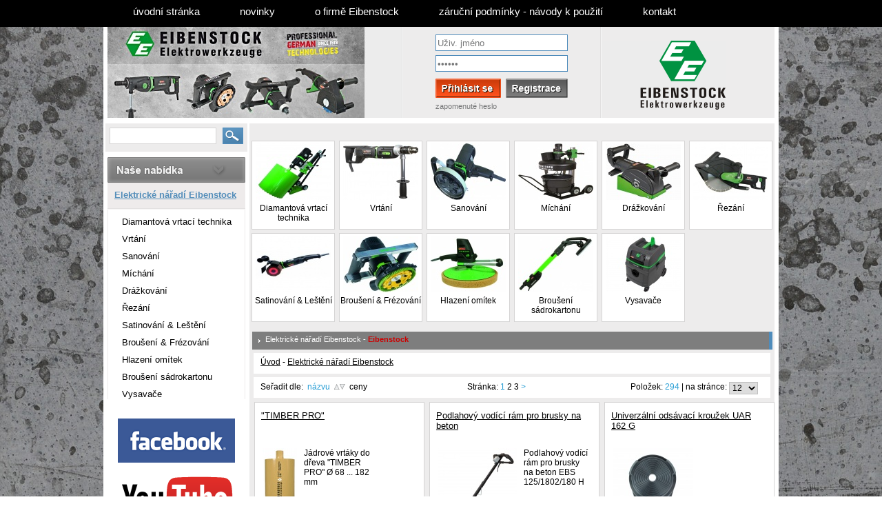

--- FILE ---
content_type: text/html
request_url: http://eibenstocknaradi.cz/index.php?id=skece-brouseni-a-elektricke-naradi&vyrobce=Eibenstock
body_size: 4654
content:
<!DOCTYPE HTML PUBLIC "-//W3C//DTD HTML 4.01 Transitional//EN">
<html>
<head>
<meta http-equiv="Content-Type" content="text/html; charset=windows-1250">
<meta http-equiv="Content-Language" content="cs">
<meta http-equiv="Cache-Control" content="no-cache">
<meta http-equiv="pragma" content="no-cache">
<meta http-equiv="Expires" content="0">

<title>Sekce elektrické nářadí - Eibenstock - Eibenstocknaradi.cz</title>
<meta name="keywords" content="Sekce elektrické nářadí">
<meta name="description" content="Sekce elektrické nářadí">
<meta http-equiv="Content-Script-Type" content="text/javascript">
<link rel="shortcut icon" href="../favicon.gif" >
<link href="jscripts/facebox/src/facebox.css" media="screen" rel="stylesheet" type="text/css" />
<link rel="stylesheet" type="text/css" href="main3.css"> 
</head>
<body >
<script src="jscripts/facebox/lib/jquery.js" type="text/javascript"></script>
  <script src="jscripts/facebox/src/facebox.js" type="text/javascript"></script>

  <script type="text/javascript">
    jQuery(document).ready(function($) {
      $('a[rel*=facebox]').facebox({
        loadingImage : 'jscripts/facebox/src/loading.gif',
        closeImage   : 'jscripts/facebox/src/closelabel.png'
      })
    })
  </script>

<script language="JavaScript" type="text/javascript">
<!--

function Otevri_okno()
{
	msg = window.open('','nove_okno', 'toolbar=no,menubar=no,location=no,directories=no,scrollbars=yes,resizable=no,status=no,width=720,height=720')
}

function Otevri_oknofx()
{
	msg = window.open('','nove_oknofx', 'toolbar=no,menubar=no,location=no,directories=no,scrollbars=yes,resizable=yes,status=no,width=750,height=720')
}

function Otevri_okno1()
{
	msg = window.open('','nove_okno1', 'toolbar=no,menubar=no,location=no,directories=no,scrollbars=no,resizable=no,status=no,width=350,height=235')
}

 function Otevri_okno2()
 {
 msg = window.open('','nove_okno2', 'toolbar=no,menubar=no,location=no,directories=no,scrollbars=no,resizable=no,status=no,width=380,height=260')
}
 function Otevri_okno2a()
 {
 msg = window.open('','nove_okno2a', 'toolbar=no,menubar=no,location=no,directories=no,scrollbars=no,resizable=no,status=no,width=440,height=470')
}

function Otevri_okno15()
{
	msg = window.open('','nove_okno15', 'toolbar=yes,menubar=yes,location=no,directories=no,scrollbars=yes,resizable=yes,status=no,width=650,height=700')
}

function validate(formular) {
if (window.RegExp)
{
	ps = new RegExp("^..+$");
	if (!ps.test(formular.hledej.value))
	{
		alert("Hledaný řetězec musí obsahovat alespoň 2 znaky!");
		formular.hledej.focus();
		return false;
	}
}
}

function kosikus(text) {
	kosik.innerHTML	= text;
return false;
}
// -->
</script>
<center>

<div class="horni_pruh">
<center>
<div class="horni_menu">
	<a href="./" title="úvod">úvodní stránka</a>
	<a href="./index.php?page=novinky" title="novinky">novinky</a>						
	<a href="./index.php?page=eibenstock" title="o firmě Eibenstock">o firmě Eibenstock</a>						
	<a href="./index.php?page=zarucni-podminky" title="záruční podmínky">záruční podmínky - návody k použití</a>								
	<a href="./index.php?page=kontakt" title="kontakt">kontakt</a>	

</div>
</center>
</div>
<div id='page'>
<center>
<div class="horni_panel">
<a href="index.php" title="Úvod"><img src="img/webbanner132.jpg" alt='Hlavní stránka' title="Hlavní stránka" width="427" height="132"></a>
<img src="img/mezera.png" alt='' title="" width="2" height="132">
<div class="prihlaseni">
<div class='prihlaseni'>
<form method="post" action="index.php">

<input type="text" class='prih' name="username" size="14" style="margin-top:11px;" value="Uživ. jméno" onMouseDown="this.value=''"><br>
<input type="password" class='prih' name="heslo" size="14" style="margin-top:6px;" value="******" onMouseDown="this.value=''"><br>
<div align='left'>
<div class='prih_button'>
	<input type='image' class='prih_button2' src='img/prihlaseni.png' border='0' width="95" height="28">
	<a href="index.php?page=registrace" title="Registrace"><img src="img/registrace.png" style="" border='0' alt='Registrace' title="Registrace" width="90" height="28"></a>
	<div style="clear:both;" width='100%'></div>
	<a class='forgoten' title="Zapomněli jste heslo? Pokračujte zde..." href="registrace-zapomenuta.php" target='nove_okno1' onclick='Otevri_okno1();'>zapomenuté heslo</a>
	
	
</div>
</div>

<input type="hidden" name="page" value="prihlaseni">


<input type="hidden" name="akce"	value="prihlaseni">
<input type="hidden" name="id" 		value="skece-brouseni-a-elektricke-naradi">
<input type="hidden" name="detail"	value="">
<input type="hidden" name="page"	value="">
</form>
</div>
	
	
</div>
<img src="img/mezera.png" alt='' title="" width="2" height="132">

<div id='kosik'>	
<center>
<img src="img/EIBENSTOCK-100.png" width="180" height="100">
</center>
</div> <!-- kosik -->
</div>
</center>
<div class="levy">
<center>
<div class='vyhledavani'>
	<form method="POST" action="index.php" onsubmit="return validate(this)">	
		<input class='vyhl_input'  type="text" value="" name="hledej"  onMouseDown="this.value=''">
		<input type="image" src="./img/vyhledat.gif" width="30" height="24" alt="Vyhledej">
	</form>	
</div>
<div class="kategorie">
<img src="./img/nase_nabidka.png" width="200" height="37" alt="Naše nabídka" title="Naše nabídka">
<ul><li'><a href='sekce-elektricke-naradi-eibenstock~c2.html' class='active hlavni_kategorie'><div style='padding:10px 0px 0px 10px;'>Elektrické nářadí Eibenstock</div></a><ul><li class='plus'><a href='diamantova-vrtaci-technika~c632.html'><div style='padding:10px 0px 0px 20px;'>Diamantová vrtací technika</div></a><li class='none'><a href='vrtani~c620.html'><div style='padding:10px 0px 0px 20px;'>Vrtání</div></a><li class='none'><a href='sanovani~c622.html'><div style='padding:10px 0px 0px 20px;'>Sanování</div></a><li class='plus'><a href='michani~c623.html'><div style='padding:10px 0px 0px 20px;'>Míchání</div></a><li class='none'><a href='drazkovani~c624.html'><div style='padding:10px 0px 0px 20px;'>Drážkování</div></a><li class='none'><a href='rezani~c625.html'><div style='padding:10px 0px 0px 20px;'>Řezání </div></a><li class='none'><a href='satinovani-lesteni~c626.html'><div style='padding:10px 0px 0px 20px;'>Satinování & Leštění</div></a><li class='none'><a href='brouseni-frezovani~c627.html'><div style='padding:10px 0px 0px 20px;'>Broušení & Frézování</div></a><li class='none'><a href='hlazeni-omitek~c629.html'><div style='padding:10px 0px 0px 20px;'>Hlazení omítek</div></a><li class='none'><a href='brouseni-sadrokartonu~c631.html'><div style='padding:10px 0px 0px 20px;'>Broušení sádrokartonu</div></a><li class='none'><a href='vysavace-~c682.html'><div style='padding:10px 0px 0px 20px;'>Vysavače </div></a></ul></li></ul></div>
<br>
<br>
<a href="https://www.facebook.com/eibenstocknaradi/" target="_blank" border="0"><img src="facebook-ikona-170x64.png"></a>
<br>
<br>
<a href="https://www.youtube.com/channel/UCxeEJuvOoo7T0mCFW_WqB4Q?feature=results_main" target="_blank" border="0"><img src="youtube-ikona-170.png"></a>
<br>
<br>



</center>
</div> <!-- /levy-->
<div class="pravy">
	
	<div class="pravy_pozadi">
	<center>
<br><table cellpadding='0' cellspacing='0' width='100%' border='0'><tr><td align='center' valign='top' style='padding-top:5px'><div class='gal_obchod'><a href='diamantova-vrtaci-technika~c632.html'><img alt='Diamantová vrtací technika' title='Diamantová vrtací technika' src='./foto/kategorie//632.jpg' border='0' width='109' height='82'></a><br><a style='display:block;padding-top:5px;' href='diamantova-vrtaci-technika~c632.html'>Diamantová vrtací technika</a></div></td><td align='center' valign='top' style='padding-top:5px'><div class='gal_obchod'><a href='vrtani~c620.html'><img alt='Vrtání' title='Vrtání' src='./foto/kategorie//620.jpg' border='0' width='109' height='82'></a><br><a style='display:block;padding-top:5px;' href='vrtani~c620.html'>Vrtání</a></div></td><td align='center' valign='top' style='padding-top:5px'><div class='gal_obchod'><a href='sanovani~c622.html'><img alt='Sanování' title='Sanování' src='./foto/kategorie//622.jpg' border='0' width='109' height='82'></a><br><a style='display:block;padding-top:5px;' href='sanovani~c622.html'>Sanování</a></div></td><td align='center' valign='top' style='padding-top:5px'><div class='gal_obchod'><a href='michani~c623.html'><img alt='Míchání' title='Míchání' src='./foto/kategorie//623.jpg' border='0' width='109' height='82'></a><br><a style='display:block;padding-top:5px;' href='michani~c623.html'>Míchání</a></div></td><td align='center' valign='top' style='padding-top:5px'><div class='gal_obchod'><a href='drazkovani~c624.html'><img alt='Drážkování' title='Drážkování' src='./foto/kategorie//624.jpg' border='0' width='109' height='82'></a><br><a style='display:block;padding-top:5px;' href='drazkovani~c624.html'>Drážkování</a></div></td><td align='center' valign='top' style='padding-top:5px'><div class='gal_obchod'><a href='rezani~c625.html'><img alt='Řezání ' title='Řezání ' src='./foto/kategorie//625.jpg' border='0' width='109' height='82'></a><br><a style='display:block;padding-top:5px;' href='rezani~c625.html'>Řezání </a></div></td></tr><tr><td align='center' valign='top' style='padding-top:5px'><div class='gal_obchod'><a href='satinovani-lesteni~c626.html'><img alt='Satinování & Leštění' title='Satinování & Leštění' src='./foto/kategorie//626.jpg' border='0' width='109' height='82'></a><br><a style='display:block;padding-top:5px;' href='satinovani-lesteni~c626.html'>Satinování & Leštění</a></div></td><td align='center' valign='top' style='padding-top:5px'><div class='gal_obchod'><a href='brouseni-frezovani~c627.html'><img alt='Broušení & Frézování' title='Broušení & Frézování' src='./foto/kategorie//627.jpg' border='0' width='109' height='82'></a><br><a style='display:block;padding-top:5px;' href='brouseni-frezovani~c627.html'>Broušení & Frézování</a></div></td><td align='center' valign='top' style='padding-top:5px'><div class='gal_obchod'><a href='hlazeni-omitek~c629.html'><img alt='Hlazení omítek' title='Hlazení omítek' src='./foto/kategorie//629.jpg' border='0' width='109' height='82'></a><br><a style='display:block;padding-top:5px;' href='hlazeni-omitek~c629.html'>Hlazení omítek</a></div></td><td align='center' valign='top' style='padding-top:5px'><div class='gal_obchod'><a href='brouseni-sadrokartonu~c631.html'><img alt='Broušení sádrokartonu' title='Broušení sádrokartonu' src='./foto/kategorie//631.jpg' border='0' width='109' height='82'></a><br><a style='display:block;padding-top:5px;' href='brouseni-sadrokartonu~c631.html'>Broušení sádrokartonu</a></div></td><td align='center' valign='top' style='padding-top:5px'><div class='gal_obchod'><a href='vysavace-~c682.html'><img alt='Vysavače ' title='Vysavače ' src='./foto/kategorie//682.jpg' border='0' width='109' height='82'></a><br><a style='display:block;padding-top:5px;' href='vysavace-~c682.html'>Vysavače </a></div></td></table><br>
<div class='h1_pom'><h1><a href='index.php?id=skece-brouseni-a-elektricke-naradi' class='active'>Elektrické nářadí Eibenstock</a> - <font color='#cc0000'>Eibenstock</font></h1></div><div class='stranky'><div class='stranky2'><a href='index.php' class='active'>Úvod</a> - <a href='index.php?id=skece-brouseni-a-elektricke-naradi'>Elektrické nářadí Eibenstock</a></div></div><div class='filtr'>
	
<div class='filtr_text'>

	<div class='filtr_text1'>
	    Seřadit dle:&nbsp;
	    <a href='index.php?vyrobce=Eibenstock&amp;id=skece-brouseni-a-elektricke-naradi&amp;hledej=&amp;ordero1=nazev&amp;ordsmer1=desc'>			
			<font color="#299ed5">názvu</font></a>&nbsp;
	    <img src='images/sipka_nahoru_b.gif' alt='nahoru'><img src='images/sipka_dolu_b.gif' alt='dolů'>&nbsp;<a href='index.php?vyrobce=Eibenstock&amp;id=skece-brouseni-a-elektricke-naradi&amp;hledej=&amp;ordero1=cena&amp;ordsmer1=asc'>			<font color="#000000">ceny</font></a>
		</div> <!-- filtr_text1 -->
<div class='filtr_text2'><div class='filtr_text3'>Stránka:&nbsp;<a href='index.php?vyrobce=Eibenstock&amp;id=skece-brouseni-a-elektricke-naradi&amp;hledej=&amp;akt_str=1'><font color='#299ed5'>1</font></a> <a href='index.php?vyrobce=Eibenstock&amp;id=skece-brouseni-a-elektricke-naradi&amp;hledej=&amp;akt_str=2'><font color='#000000'>2</font></a> <a href='index.php?vyrobce=Eibenstock&amp;id=skece-brouseni-a-elektricke-naradi&amp;hledej=&amp;akt_str=3'><font color='#000000'>3</font></a> <a href='index.php?vyrobce=Eibenstock&amp;id=skece-brouseni-a-elektricke-naradi&amp;hledej=&amp;akt_str=2'><font color='#299ed5'>></font></a></div>  <!-- filtr_text3 -->
	
<div class='filtr_text4'>
Položek: <font color="#299ed5">294</font>
| na stránce:&nbsp;
</div>

<form method="POST" action="index.php?vyrobce=Eibenstock&amp;id=skece-brouseni-a-elektricke-naradi&amp;hledej=">
    	<select size="1" class='ff' name="pps" onChange="this.form.submit()">
		    <option value="4"  >4</option>
		    <option value="8"  >8</option>
		    <option value="12" selected>12</option>
		    <option value="16" >16</option>
		    <option value="20" >20</option>
		    <option value="24" >24</option>
		    <option value="30" >30</option>
		    <option value="50" >50</option>
		    <option value="90" >90</option>
		</select>
</form>

</div> <!-- filtr_text2 -->

</div> <!-- filtr_text -->

</div>
<div class="zbozi">
	<a href='-&quot;timber-pro&quot;~z03.html' class='zbozi_a'> &quot;TIMBER PRO&quot;</a>
	<a href='-&quot;timber-pro&quot;~z03.html'><img class='zbozi_img' src="./foto/male/03.jpg" width="50" height="116" alt=" &quot;TIMBER PRO&quot;" title=" &quot;TIMBER PRO&quot; - detail"></a>
	<div class="zbozi_pravy">
	Jádrové vrtáky do dřeva &quot;TIMBER PRO&quot;  &#216; 68 ... 182 mm	</div>
	<div class='zbozi_dolni'><table cellpadding='0' cellspacing='0'><tr><td width='105'>	</td><td width='105'><a href='-&quot;timber-pro&quot;~z03.html'><img class='none' src='./img/do_kosiku.png' alt='Koupit' width='105' height='26'></a>	</td></tr></table>
	</div>
</div>
<div class="zbozi">
	<a href='-podlahovy-vodici-ram-pro-brusky-na-beton~z37218000.html' class='zbozi_a'> Podlahový vodící rám pro brusky na beton</a>
	<a href='-podlahovy-vodici-ram-pro-brusky-na-beton~z37218000.html'><img class='zbozi_img' src="./foto/male/37218000.jpg" width="115" height="116" alt=" Podlahový vodící rám pro brusky na beton" title=" Podlahový vodící rám pro brusky na beton - detail"></a>
	<div class="zbozi_pravy">
	Podlahový vodící rám pro brusky na beton  EBS 125/1802/180 H	</div>
	<div class='zbozi_dolni'><table cellpadding='0' cellspacing='0'><tr><td width='105'>	</td><td width='105'><a href='-podlahovy-vodici-ram-pro-brusky-na-beton~z37218000.html'><img class='none' src='./img/do_kosiku.png' alt='Koupit' width='105' height='26'></a>	</td></tr></table>
	</div>
</div>
<div class="zbozi">
	<a href='-univerzalni-odsavaci-krouzek-uar-162-g~z35876000.html' class='zbozi_a'> Univerzální odsávací kroužek UAR  162 G</a>
	<a href='-univerzalni-odsavaci-krouzek-uar-162-g~z35876000.html'><img class='zbozi_img' src="./foto/male/35876000.jpg" width="116" height="114" alt=" Univerzální odsávací kroužek UAR  162 G" title=" Univerzální odsávací kroužek UAR  162 G - detail"></a>
	<div class="zbozi_pravy">
		</div>
	<div class='zbozi_dolni'><table cellpadding='0' cellspacing='0'><tr><td width='105'>	</td><td width='105'><a href='-univerzalni-odsavaci-krouzek-uar-162-g~z35876000.html'><img class='none' src='./img/do_kosiku.png' alt='Koupit' width='105' height='26'></a>	</td></tr></table>
	</div>
</div>
<div class='zbozi_mezera'>&nbsp;</div><div class="zbozi">
	<a href='adapter-erc-350-~z37467000.html' class='zbozi_a'>Adaptér ERC 350 </a>
	<a href='adapter-erc-350-~z37467000.html'><img class='zbozi_img' src="./foto/male/37467000.jpg" width="116" height="87" alt="Adaptér ERC 350 " title="Adaptér ERC 350  - detail"></a>
	<div class="zbozi_pravy">
	Lze jej použít i k řezání trubek o průměru 40 až 80 mm	</div>
	<div class='zbozi_dolni'><table cellpadding='0' cellspacing='0'><tr><td width='105'>	</td><td width='105'><a href='adapter-erc-350-~z37467000.html'><img class='none' src='./img/do_kosiku.png' alt='Koupit' width='105' height='26'></a>	</td></tr></table>
	</div>
</div>
<div class="zbozi">
	<a href='aku-jadrova-vrtacka-nd-40-a~z030A1000.html' class='zbozi_a'>Aku jádrová vrtačka END 40 A</a>
	<a href='aku-jadrova-vrtacka-nd-40-a~z030A1000.html'><img class='zbozi_img' src="./foto/male/030A1000.jpg" width="116" height="116" alt="Aku jádrová vrtačka END 40 A" title="Aku jádrová vrtačka END 40 A - detail"></a>
	<div class="zbozi_pravy">
	Bezdrátová svoboda do &#216; 40 mm	</div>
	<div class='zbozi_dolni'><table cellpadding='0' cellspacing='0'><tr><td width='105'>	</td><td width='105'><a href='aku-jadrova-vrtacka-nd-40-a~z030A1000.html'><img class='none' src='./img/do_kosiku.png' alt='Koupit' width='105' height='26'></a>	</td></tr></table>
	</div>
</div>
<div class="zbozi">
	<a href='akumulatorove-michadlo-mxt-110-a~z07914000.html' class='zbozi_a'>Akumulátorové míchadlo MXT 110 A</a>
	<a href='akumulatorove-michadlo-mxt-110-a~z07914000.html'><img class='zbozi_img' src="./foto/male/07914000.jpg" width="116" height="77" alt="Akumulátorové míchadlo MXT 110 A" title="Akumulátorové míchadlo MXT 110 A - detail"></a>
	<div class="zbozi_pravy">
	Včetně nabíječky a dvou aku baterií + metla WG 120	</div>
	<div class='zbozi_dolni'><table cellpadding='0' cellspacing='0'><tr><td width='105'>	</td><td width='105'><a href='akumulatorove-michadlo-mxt-110-a~z07914000.html'><img class='none' src='./img/do_kosiku.png' alt='Koupit' width='105' height='26'></a>	</td></tr></table>
	</div>
</div>
<div class='zbozi_mezera'>&nbsp;</div><div class="zbozi">
	<a href='balancer~z37433000.html' class='zbozi_a'>BALANCER</a>
	<a href='balancer~z37433000.html'><img class='zbozi_img' src="./foto/male/37433000.jpg" width="93" height="116" alt="BALANCER" title="BALANCER - detail"></a>
	<div class="zbozi_pravy">
	Pro stroje o hmotnosti 5-9 kg	</div>
	<div class='zbozi_dolni'><table cellpadding='0' cellspacing='0'><tr><td width='105'>	</td><td width='105'><a href='balancer~z37433000.html'><img class='none' src='./img/do_kosiku.png' alt='Koupit' width='105' height='26'></a>	</td></tr></table>
	</div>
</div>
<div class="zbozi">
	<a href='bocni-rukojet-pro-elp1300,-epo1310,-epn1310,-epn1310p~zES37320.html' class='zbozi_a'>Boční rukojeť pro ELP1300, EPO1310, EPN1310, EPN1310P</a>
	<a href='bocni-rukojet-pro-elp1300,-epo1310,-epn1310,-epn1310p~zES37320.html'><img class='zbozi_img' src="./foto/male/ES37320.jpg" width="116" height="50" alt="Boční rukojeť pro ELP1300, EPO1310, EPN1310, EPN1310P" title="Boční rukojeť pro ELP1300, EPO1310, EPN1310, EPN1310P - detail"></a>
	<div class="zbozi_pravy">
		</div>
	<div class='zbozi_dolni'><table cellpadding='0' cellspacing='0'><tr><td width='105'>	</td><td width='105'><a href='bocni-rukojet-pro-elp1300,-epo1310,-epn1310,-epn1310p~zES37320.html'><img class='none' src='./img/do_kosiku.png' alt='Koupit' width='105' height='26'></a>	</td></tr></table>
	</div>
</div>
<div class="zbozi">
	<a href='bruska-na-bezon-ebs-125.4-o~zES06324.html' class='zbozi_a'>Bruska na beton EBS 125.4 O</a>
	<a href='bruska-na-bezon-ebs-125.4-o~zES06324.html'><img class='zbozi_img' src="./foto/male/ES06324.jpg" width="116" height="98" alt="Bruska na beton EBS 125.4 O" title="Bruska na beton EBS 125.4 O - detail"></a>
	<div class="zbozi_pravy">
	v kufru s dia talířem Standard, sada nářadí 	</div>
	<div class='zbozi_dolni'><table cellpadding='0' cellspacing='0'><tr><td width='105'>	</td><td width='105'><a href='bruska-na-bezon-ebs-125.4-o~zES06324.html'><img class='none' src='./img/do_kosiku.png' alt='Koupit' width='105' height='26'></a>	</td></tr></table>
	</div>
</div>
<div class='zbozi_mezera'>&nbsp;</div><div class="zbozi">
	<a href='bruska-na-beton-ebs-125.4-ro~zES06325.html' class='zbozi_a'>Bruska na beton EBS 125.4 RO</a>
	<a href='bruska-na-beton-ebs-125.4-ro~zES06325.html'><img class='zbozi_img' src="./foto/male/ES06325.jpg" width="116" height="98" alt="Bruska na beton EBS 125.4 RO" title="Bruska na beton EBS 125.4 RO - detail"></a>
	<div class="zbozi_pravy">
	v kufru s dia talířem Standard, sada nářadí 	</div>
	<div class='zbozi_dolni'><table cellpadding='0' cellspacing='0'><tr><td width='105'>	</td><td width='105'><a href='bruska-na-beton-ebs-125.4-ro~zES06325.html'><img class='none' src='./img/do_kosiku.png' alt='Koupit' width='105' height='26'></a>	</td></tr></table>
	</div>
</div>
<div class="zbozi">
	<a href='bruska-na-beton-ebs-1802~z0633J000.html' class='zbozi_a'>Bruska na beton EBS 1802</a>
	<a href='bruska-na-beton-ebs-1802~z0633J000.html'><img class='zbozi_img' src="./foto/male/0633J000.jpg" width="116" height="108" alt="Bruska na beton EBS 1802" title="Bruska na beton EBS 1802 - detail"></a>
	<div class="zbozi_pravy">
	v kufru s dia talířem Standard, sada nářadí 	</div>
	<div class='zbozi_dolni'><table cellpadding='0' cellspacing='0'><tr><td width='105'>	</td><td width='105'><a href='bruska-na-beton-ebs-1802~z0633J000.html'><img class='none' src='./img/do_kosiku.png' alt='Koupit' width='105' height='26'></a>	</td></tr></table>
	</div>
</div>
<div class="zbozi">
	<a href='bruska-na-beton-ebs-1802-sh~zES0633L.html' class='zbozi_a'>Bruska na beton EBS 1802 SH</a>
	<a href='bruska-na-beton-ebs-1802-sh~zES0633L.html'><img class='zbozi_img' src="./foto/male/ES0633L.jpg" width="116" height="103" alt="Bruska na beton EBS 1802 SH" title="Bruska na beton EBS 1802 SH - detail"></a>
	<div class="zbozi_pravy">
	v kufru s dia talířem PKD 125, sada nářadí 	</div>
	<div class='zbozi_dolni'><table cellpadding='0' cellspacing='0'><tr><td width='105'>	</td><td width='105'><a href='bruska-na-beton-ebs-1802-sh~zES0633L.html'><img class='none' src='./img/do_kosiku.png' alt='Koupit' width='105' height='26'></a>	</td></tr></table>
	</div>
</div>
<div class='zbozi_mezera'>&nbsp;</div><div class='zbozi_mezera'>&nbsp;</div><div class='filtr'>
	
<div class='filtr_text'>

	<div class='filtr_text1'>
	    Seřadit dle:&nbsp;
	    <a href='index.php?vyrobce=Eibenstock&amp;id=skece-brouseni-a-elektricke-naradi&amp;hledej=&amp;ordero1=nazev&amp;ordsmer1=desc'>			
			<font color="#299ed5">názvu</font></a>&nbsp;
	    <img src='images/sipka_nahoru_b.gif' alt='nahoru'><img src='images/sipka_dolu_b.gif' alt='dolů'>&nbsp;<a href='index.php?vyrobce=Eibenstock&amp;id=skece-brouseni-a-elektricke-naradi&amp;hledej=&amp;ordero1=cena&amp;ordsmer1=asc'>			<font color="#000000">ceny</font></a>
		</div> <!-- filtr_text1 -->
<div class='filtr_text2'><div class='filtr_text3'>Stránka:&nbsp;<a href='index.php?vyrobce=Eibenstock&amp;id=skece-brouseni-a-elektricke-naradi&amp;hledej=&amp;akt_str=1'><font color='#299ed5'>1</font></a> <a href='index.php?vyrobce=Eibenstock&amp;id=skece-brouseni-a-elektricke-naradi&amp;hledej=&amp;akt_str=2'><font color='#000000'>2</font></a> <a href='index.php?vyrobce=Eibenstock&amp;id=skece-brouseni-a-elektricke-naradi&amp;hledej=&amp;akt_str=3'><font color='#000000'>3</font></a> <a href='index.php?vyrobce=Eibenstock&amp;id=skece-brouseni-a-elektricke-naradi&amp;hledej=&amp;akt_str=2'><font color='#299ed5'>></font></a></div>  <!-- filtr_text3 -->
	
<div class='filtr_text4'>
Položek: <font color="#299ed5">294</font>
| na stránce:&nbsp;
</div>

<form method="POST" action="index.php?vyrobce=Eibenstock&amp;id=skece-brouseni-a-elektricke-naradi&amp;hledej=">
    	<select size="1" class='ff' name="pps" onChange="this.form.submit()">
		    <option value="4"  >4</option>
		    <option value="8"  >8</option>
		    <option value="12" selected>12</option>
		    <option value="16" >16</option>
		    <option value="20" >20</option>
		    <option value="24" >24</option>
		    <option value="30" >30</option>
		    <option value="50" >50</option>
		    <option value="90" >90</option>
		</select>
</form>

</div> <!-- filtr_text2 -->

</div> <!-- filtr_text -->

</div>
	
</center>
</div>	
</div> <!-- /pravy-->
<div style='clear:both'></div>
<div id="footer"><h6>Copyright © 2025 Eibenstocknaradi.cz | Aktualizace 22.12.2025 | Webmaster - <a href="http://www.mkweb.cz" target="_blank">MK software</a></h6></div>
</div> <!-- /page-->

</center>



</body>
</html>




--- FILE ---
content_type: text/css
request_url: http://eibenstocknaradi.cz/main3.css
body_size: 4572
content:
body {
background:url(back1.jpg);
font-family:Trebuchet MS, Arial, sans-serif;
font-size: 12px;
margin:0 ;
text-align:center;
}
.levy
{
	width:212px;
	background-color:#FFF;
	float:left;
}
.pravy
{
	width:768px;
	float:left;
	background-color:#FFF;
	text-align:left;
	
}
.pravy_pozadi
{
	width:762px;
	margin-bottom:6px;
	margin-right:6px;
	margin-top:8px;
	padding-top:6px;
	background-color:#edecec;
}
.obsah_detail
{
	width:750px;
	background-color:#FFF;
	margin-bottom:6px;
	padding-bottom:6px;
	border-bottom:6px solid #edecec;
}
.obsah_detail2
{
	width:750px;
	margin-bottom:6px;
	padding-bottom:6px;
	border-bottom:6px solid #edecec;
}
.gal_obchod
{
	height:124px;
	width:119px;
	border:1px solid #d5d4d4;
	padding-top:3px;
	background:#FFF;
}
.gal_obchod a
{
	font-size:12px;
	text-decoration:none;
	color:#000;
}
.gal_uvod
{
	height:160px;
	width:184px;
	border:1px solid #d5d4d4;
	padding-top:0px;
	background:#FFF;
}
.gal_uvod img
{
	border:0px solid #000;
}
.gal_uvod_pom
{
	padding-top:20px;
}
.gal_uvod a
{
	font-size:13px;
	text-decoration:none;
	color:#000;
}
.kategorie
{
	width:200px;
	background-color:#edecec;
	margin-top:8px;
	padding-top:0px;
	padding-left:0px;
}
.napoveda
{
	width:200px;
	background-color:#edecec;
	margin-top:8px;
	padding-top:0px;
	padding-left:0px;
	font-size:13px;
	text-align:left;
}
.napoveda a
{
	text-decoration:none;
	color:#000;
	display:block;
	height:8px;
	padding:2px 0px 0px 0px;
	font-size:13px;
}
.napoveda a:hover
{
	text-decoration:underline;
}
.vyhledavani
{
	width:200px;
	height:35px;
	background-color:#edecec;
	margin-top:8px;
	padding-top:6px;
	padding-left:6px;
}
.vyhl_input
{
	width:155px;
	border:1px solid #d5d4d4;
	height:24px;
	float:left;
	margin-right:2px;
}
img
{
	border:0px solid #FFF;
}
#page {
width:980px;
border:0px solid red;
margin:0 auto;
text-align:left;
background-color:#FFF;
}
#zahlavi {
width:980px;
height:154px;
border:0px solid red;
margin:0;
background:url(img/top3.jpg) no-repeat;
}

#zahlavi img{
border:0;
}
.horni_pruh
{
	width:100%;
	background-color:#000000;
	text-align:center;
}
.horni_menu
{
	width:980px;
	background-color:#000000;
	color:#FFF;
	height:31px;
	text-align:center;
	font-size:12px;
	padding-top:8px;
}
.horni_menu a
{
	display:block;
	padding-left:43px;
	padding-right:15px;
	color:#FFF;
	text-decoration:none;
	font-size:15px;
	float:left;
}
.horni_menu a:hover
{
	color:#ff7b2b;
}
.horni_panel img
{
	background:0px;
	float:left;
}
.horni_panel
{
	width:968px;
	background:#edecec;
	height:132px;
	text-align:left;
}
.zahlavi_odkaz a{
width:980px;
height:130px;
border:0px solid red;
display:block;
}
.prihlaseni{
float:left;
text-align:center;
width:286px;
height:132px;
background:#edecec;
}

#panel_prihlaseni {
width:980px;
height:31px;
background:url(img/panel.png) repeat-x;
border:0px solid red;
}

.panel_text {
padding:0px 0 0 20px;
margin:0;
color:#757575;
font-size:12px;
border:0px solid green;
float:left;
}
.forgoten
{
	font-size:11px;
	color:#777879;
	text-decoration:none;
	display:block;
	margin-top:6px;
}
.prih {
border:1px solid #4f8cbb;
background-color:#FFF;
width:192px;
height:24px;
color:#777879;
}
.prih_button
{
width:200px;
padding:0px;
margin-left:47px;
padding-top:10px;	
}
.prih_button2
{
	float:left;
	margin-right:7px;
}

.prih5 {
float:left;
padding:0 10px 0 14px;
}

.prih6 {
text-align:center;
padding:7px 10px 0 14px;
}
h6
{
	padding:10px 0px 0px 0px;
	margin:0px;
	font-size:11px;
	color:#000;
	font-weight:normal;
}
.prih6 a{
color:#757575;
}

.reg {
float:left;
border:0px solid red;
background:url(img/reg.png);
width:130px;
height:31px;
margin:0 0 0 65px;
}

.reg a {
display:block;
margin:0px 0 0 0;
text-align:center;
font-weight:bold;
color:white;
}

.reg a:hover {
display:block;
text-align:center;
font-weight:bold;
color:gray;
background:url(img/reg2.png) no-repeat;
width:130px;
height:31px;
}

.reg3 {
padding:6px 0 0 0;
}

#menu_up {
float:left;
width:980px;
height:34px;
border:0px solid red;
background:url(img/menu.png) repeat-y;
border-bottom:2px solid #ffc600;
}

.odkaz {
padding:0px 0 0 21px;
float:left;
}

.odkaz a{
padding:8px 12px 10px 14px;
font-weight:bold;
font-size:13px;
text-decoration:none;
color:#ffffff;
float:left;
border:0px solid red;
display:block;
}

.odkaz a:hover {
background:#71b7e0;
display:block;
text-decoration:underline;
}

.mezera {
width:1px;
height:37px;
background:url(img/mezera.png) no-repeat;
float:left;
margin:0;
padding:0 0 0 11px;
}
.mezera10 {
width:700px;
height:37px;
float:left;
margin:0;
padding:0 0 0 11px;
}

#work_up {
width:980px;
height:10px;
border:0px solid red;
float:left;
}

#work {
width:980px;
background-color:#ffffff;
float:left;
border:0px solid red;
padding:0;
margin:0;
}

#work_down {
width:980px;
height:11px;
background:url(img/work_down2.png) no-repeat;
clear:both;
}

#right {
width:200px;
float:right;
border:0px solid red;
}

#left2 {
float:left;
width:200px;
border:0px solid red;
text-align:center;
}


.detail_alternativy {
font-size:11px;
margin: 8px;
}

.hledej {
float:right;
padding:0px 10px 0 0;
}

.hledej input {

}

.hledej2 {
border:0px solid black;
float:left;
margin:6px 0 0 2px;
}

.hledej3 {
height:22px;
float:left;
background:#f6f7f6;
border:1px solid #afafaf;
margin:6px 0 0 0;
padding:0 0 0 2px;
font-size:11px;
line-height:1.7;
}

.nadpis_kat {
width:200px;
height:37px;
background:#ffffff url(img/nadpis_eshop.png) no-repeat;
margin:0px 0 0 0;
}

#kategorie {
text-align:left;
width:200px;
}

.kategorie ul{
list-style-type:none;
padding:0px 0px 0px 0px;
margin:0px 0px 0px 0px;
}

.kategorie ul li {
text-align:left;
padding:0px 0px 0px 0px;
margin:0px 0px 0px 0px;
}

.kategorie ul li a {
padding:0px 0px 0px 0px;
margin:0px 0 0px 0px;
color:#000000;
text-decoration:none;
display:block;
text-decoration:none;
background-color:#FFF;
font-size:13px;
border-left:1px solid #eeebeb;
border-right:1px solid #eeebeb;
}
.hlavni_kategorie
{
	text-align:left;
	width:200px;
	height:39px;
	padding:0px 0px 0px 0px;
	margin:0px 0px 0px 0px;
	color:#000000;
	display:block;
	text-decoration:none;
	background:#eeebeb url(img/kategorie_mezera.gif) no-repeat;
	background-position:0 37px;
	font-size:13px;
	border:0px solid #000;
	
}
.inactive
{
	text-decoration:none;
	font-size:13px;
}

.kategorie a.active {
font-weight:bold;
text-decoration:underline;
color:#548eba;
}

.podkat3 {
border-bottom:1px solid white;
background:url(img/podkat.png) repeat-y;
}

.podkat3 img {
border:0;
float:left;
margin:4px 0 0 0;
}

.kategorie_down {
width:181px;
height:8px;
background:url(img/kategorie_down.png) no-repeat;
clear:both;
font-size:0px;
}

#center {
width:766px;
border:0px solid red;
float:right;
text-align:left;
margin:0;
padding:0;
}

#kosik {
margin:0px;
float:left;
color:#666666;
font-weight:bold;
text-align:center;
width:210px;
padding-top:20px;
padding-right:5px;
border:0px solid #ff0000;
}

#kosik a{
color:#e25f10;
text-decoration:none;
}

.kosik_odkaz1 {
background:#dddddd;
padding:7px;
float:left;
text-decoration:none;
font-weight:bold;
border:1px solid #ddddd0;
margin:0 0 0 3px;
color:black;
}


.kosik_odkaz2 {
background:#4f8cbb;
padding:7px;
float:left;
text-decoration:none;
font-weight:bold;
border:2px solid #1585b9;
margin:0 0 0 32px;
}

#kosik_tip {
margin:18px 0 14px 4px;
color:gray;
}

.kosik_end {
width:160px;
height:9px;
background:url(img/kosik_end.png);
font-size:0px;
padding:0;
margin:0;
}

.nadpis {
text-align:left;
padding:3px 0 8px 10px;
float:left;
font-weight:bold;
color:#1e6a12;
}

.dotaz_back {
width:160px;
background:url(img/kosik_back.png) repeat-y;
text-align:left;
border:0px solid red;
}

.dotaz_end {
width:160px;
height:9px;
background:url(img/kosik_end.png);
font-size:0px;
padding:0;
margin:0;
}

.dotaz {
width:130px;
margin:0 0px 6px 8px;
height:22px;
border:1px solid silver;
}

.dotaz2 {
width:140px;
margin:0 0px 6px 8px;
border:1px solid silver;
}

.dotaz3 {
text-align:left;
margin:0 0px 6px 9px;
border:0px solid silver;
}

.odeslat {
margin:0 0px 0px 9px;
padding:0;
width:70px;
height:23px;
background:#299ed5;
color:#ffffff;
border:0;
}

.right_back {
width:164px;
background:url(img/right_back.png) repeat-y;
text-align:left;
border:0px solid red;
margin:8px 0 0 0;
padding:0px 0 0 0;
}

.right_back ul{
margin:0px 0 0 0;
padding:0 8px 0 10px;
border:0px solid red;
list-style-type:none;
}

.right_back ul li{
margin:0px 0 0 0;
padding:6px 13px 6px 0;
border:0px solid red;
list-style-type:none;
}

.top_nadpis {
margin:0px 0 0 0;
width:160px;
height:33px;
background:url(img/top_nadpis.png) no-repeat;
}

.nadpis_nej {
margin:0px 0 0 0;
width:200px;
height:37px;
background:url(img/nadpis_nej.png) no-repeat;
border:0px solid red;
}


.akce_nadpis {
margin:0px 0 0 0;
width:200px;
height:37px;
background:url(img/nadpis_akce.png) no-repeat;
}

.akce {
width:200px;
margin:10px 0 0 0;
float:left;
}

.akce ul{
padding:0;
margin:0;
}

.akce ul li {
padding:0;
margin:0;
list-style-type:none;
width:200px;
border-bottom:1px solid #d7d7d7;
float:left;
background:url(img/back.png) repeat-y;
}

.akce a {
text-decoration:none;
}

.akce img {
border:none;
}

.nej {
width:200px;
margin:0px 0 0 0;
float:left;
}

.nej ul{
padding:0;
margin:0;
}

.nej ul li {
padding:0;
margin:0;
list-style-type:none;
width:200px;
border-bottom:1px solid #d7d7d7;
float:left;
background:url(img/back.png) repeat-y;
}

.nej a {
text-decoration:none;
}

.nej img {
border:none;
}

.obrazek {
float:left;
height:120px;
}

.obrazek img{
border:0;
margin:10px 5px 0 5px;
}

.text_akce {
float:right;
height:110px;
padding:10px 0px 0 0;
text-align:left;
border:0px solid red;
}

.text_akce2 {
text-align:left;
border:0px solid red;
width:110px;
float:left;
}

.text_akce2 a{
color:black;
font-weight:bold;
text-decoration:none;
font-size:11px;
border:0px solid red;
text-align:left;
}

.text_akce2 a:hover{
color:#1c91c8;
text-decoration:underline;
}

.akce_cena {
width:90px;
float:left;
margin:14px 0 0 0;
color:#1c91c8;
font-weight:bold;
}

.novinky_nadpis {
margin:0px 0 0 0;
width:160px;
height:33px;
background:url(img/novinky_nadpis.png) no-repeat;
}

.top_ndp {
padding:0;
margin:0;
font-size:12px;
font-weight:normal;
text-decoration:none;
}

.top_ndp a {
text-decoration:none;
}

.top_ndp a:hover {
text-decoration:underline;
color:#1585b9;
}
.stranky
{
	background-color:#FFF;
	color:#000;
	text-align:left;
	width:750px;
	margin-top:5px;
	margin-bottom:5px;
	height:30px
}
.stranky2
{
	padding-left:10px;
	padding-top:6px;
}
.zbozi_mezera
{
	clear:both;
}
.stranky2 a
{
	color:#000;
}
.right_end {
width:160px;
height:15px;
background:url(img/right_end.png);
font-size:0px;
}

.text_odsazeni {
border:0px solid red;
padding:0;
margin:0 0px 0 7px;
width:700px;
float:left;
}

.text_odsazeni2 {
border:1px solid red;
padding:0;
margin:0 0px 0 0px;
width:550px;
float:left;
display:block;
clear:both;
}
.h1_pom
{
	background:#4f8cbb url(img/h1_pruh.png) no-repeat;
	width:755px;
	height:26px;
	text-align:left;
}
.h1_detail
{
	background:#FFF;
	width:755px;
	height:26px;
	text-align:center;
}
h1.detail
{
	font-size:15px;
	font-weight:bold;
	padding-top:3px;
	color:#000;
}
#komentare_nadpis
{
	font-size:13px;
}
.detvartxt
{
	background:#4f8cbb url(img/h1_pruh.png) no-repeat;
	text-align:left;
	height:26px;
}
.den_nad
{
	font-size:12px;
	font-weight:bold;
	border-bottom:1px solid #edecec;
}
.det_var
{
	font-size:12px;
}
.det_var_pop
{
	font-size:12px;
}
.det_var_cen
{
	font-size:12px;
	text-align:right;
	font-weight:bold;
}
h1 {
font-size:11px;
color:#FFF;
display:block;
padding-left:19px;
padding-top:5px;
padding-bottom:0px;
font-weight:bold;
margin: 0;
}
.podnadpis {
font-size:11px;
color:#FFF;
display:block;
padding-left:19px;
padding-top:5px;
padding-bottom:0px;
font-weight:bold;
margin: 0;
}

h1 a{
color:#FFF;
text-decoration:none;
font-weight:normal;
}

h1 a:hover{
color:#FFF;
text-decoration:underline;
font-weight:normal;
}

.podnadpis a{
color:#FFF;
text-decoration:none;
font-weight:normal;
}

.podnadpis a:hover{
color:#FFF;
text-decoration:underline;
font-weight:normal;
}

h1.up {
width:100%;
text-align:left;
padding:3px 0 0 0;
color:#ffffff;
}

.filtr {
background:#FFF;
width:750px;
font-size:12px;
border:0px solid red;
padding:0;
margin:0;
height:30px;
margin-bottom:6px;
}

.filtr ul{
padding:0 0 0 20px;
margin:0;
float:left;
width:180px;
border:1px solid red;
}

.filtr li{
padding:4px 0 0 0px;
margin:0;
}

#obchod {
border:0px solid red;
padding:0 1px 0 0;
}

.filtr_up {
background:#efefef;
width:760px;
height:9px;
font-size:0;
border:0px solid red;
}

.filtr_up2 {
width:760px;
height:9px;
background:#efefef;
font-size:0;
border:0px solid red;
margin:2px 0 0 0;
float:left;
}

.filtr_down {
width:760px;
height:8px;
background:#efefef;
font-size:0;
border:0px solid red;
float:left;
}

.filtr_kat {
padding:10px 0 0 5px;
}

.filtr_kat a {
text-decoration:underline;
}

.vypis_menu_text {
width:170px;
border:0px solid red;
float:left;
vertical-align:bottom;
padding:4px 8px 4px 5px;
}

.vypis_menu_text {
text-decoration:underline;
}

.filtr_text {
font-size:12px;
padding:7px 0 0 10px;
}

.filtr_text a{
text-decoration:none;
color:#000000;
}

.filtr_text a:hover{
text-decoration:underline;
}

.filtr_text td{
margin:0px;
}

.filtr_text1 {
padding:0 0 0 0px;
float:left;
}

.filtr_text2 {
padding:0 0 0 0px;
float:right;
width:440px;
border:0px solid green;
text-align:right;
}

.filtr_text3 {
padding:0 0 0 0px;
float:left;
border:0px solid black;
text-align:left;
width:200px;
}

.filtr_text4 {
padding:0 0 0 0px;
float:left;
border:0px solid red;
text-align:right;
width:180px;
}

.ff {
float:left;
margin:0px 0px 0px 0;
font-size:12px;
border:1px solid silver;
width:42px;
}

.zobrazit {
font-weight:normal;
float:right;
font-size:12px;
border:0px solid red;
padding:0 4px 0px 0;
margin:0;
}

.zobrazit a{
text-decoration:none;
}

.zobrazit a:hover{
text-decoration:underline;
}

.nalezeno {
border:0px solid red;
padding:5px 0 0 0;
}

.name {
font-size:12px;
padding:0;
margin:0;
height:40px;
width:184px;
border:0px solid red;
margin:0px 0 0 0px;
}

.name a {
height:40px;
color:#000000;
display:block;
text-decoration:none;
}

.name a:hover {
color:#1c91c8;
text-decoration:underline;
background:#e0f8fd;
height:40px;
}

h2 {
padding:0;
margin:0;
}

h2 a{
padding:5px 0px 0 9px;
margin:0 0 0 0px;
font-size:12px;
}

#uvod_akce {
border:0px solid black;
float:left;
width:552px;
display:block;
clear:both;
}


#uvod_dlazdice {
border:0px solid red;
float:left;
width:566px;
}

#uvod_dlazdice td {
border-right:1px solid #A0DDF5;
border-top:1px solid #A0DDF5;
padding-top:10px;
}

#uvod_dlazdice a {
color: #168AC1;
}



.zbozi {
float:left;
width:245px;
height:227px;
border:1px solid #d4d3d3;
margin-left:7px;
background:#FFF;
text-align:left;
}
.zbozi_a
{
	display:block;
	height:55px;
	font-size:13px;
	color:#000;	
	margin-top:11px;
	width:222px;
	margin-left:9px;
}

.zbozi_img
{
	float:left;
	margin-left:11px;
	
}
.novinka
{
	font-size:15px;
	color:#e46011;
	font-weight:bold;
}
.zbozi2 {
float:left;
width:182px;
margin:10px 0px 0px 0px;
padding:0px 0 0 0;
border-right:1px solid #dddddd;
}
.zbozi_pravy
{
	float:left;
	margin-left:10px;
	width:96px;
	height:122px;
}
.zbozi_dolni
{
	margin-left:25px;
	width:210px;
	text-align:left;
	clear:both;
}
.zbozi td
{
	color:#a24004;
	font-size:13px;
	font-weight:bold;
}
.mezera2 {
width:760px;
height:3px;
background:url(img/mezera2.png);
float:left;
font-size:0px;
border:0px solid red;
}

.mezera3 {
width:562px;
height:3px;
float:left;
font-size:0px;
border:0px solid red;
}

.zbozi_center {
width:182px;
border:0px solid red;
height:120px;
padding:5px 0 5px 0;
}

.zbozi_obrazek {
width:74px;
border:0px solid red;
float:left;
padding:5px 5px 0 8px;
}

.zbozi_obrazek img{
border:0px;
}

.zbozi_popis {
font-size:10px;
border:0px solid red;
float:right;
width:90px;
padding:5px 0 0 4px;
}

.bezna_cena {
float:right;
width:170px;
text-align:right;
margin:0 10px 7px 0;
color:#444444;
font-size:11px;
}

.zbozi_cena {
height:50px;
}

.cena {
color:#1c91c8;
font-size:15px;
font-weight:bold;
float:right;
text-align:right;
border:0px solid red;
width:170px;
margin:0 10px 10px 0;
}

.cena2 {
float:left;
border:0px solid red;
padding:0 0 0 6px;
width:178px;
}

.cena3 {
float:left;
width:84px;
}

.cena3 img{
border:0;
}

.cenax {
float:left;
width:88px;
border:0px solid red;
}

.koupit {
border:0;
float:left;
padding:0 0 0 4px;
}

.kusu {
border:1px solid gray;
float:left;
margin:2px 0 0 0;
}

.kusu2 {
float:left;
padding:0px 0 0 6px;
border:1px solid #1c91c8;
height:30px;
line-height:2.1;
}

.kusu3 {
float:left;
width:30px;
padding:1px 0px 0 2px;
margin:0 3px 0 0;
height:21px;
border:1px solid silver;
}

#strankovani {
border-top:0px solid silver;
width:610px;
float:left;
margin:30px 0 0 0;
padding:10px 0 10px 3px;
line-height:2.3em;
}

#strankovani a{
text-decoration:none;
padding:3px 4px 2px 4px;
margin:0 2px 0 2px;
border:1px solid #cccccc;
}

#strankovani a:hover{
text-decoration:underline;
}

.str_akt {
border:0px solid red;
background:#e0f8fd;
}

#footer {
text-align:left;
color:#888888;
padding:0px 0px 0px 0px;
background:#efefef;
margin:0 0 0px 0;
font-size:15px;
}

#footer a{
color:#000;
text-decoration:underline;
}

.nazev_detail {
font-size:18px;
font-weight:bold;
color:#1c91c8;
padding:13px 0 6px 0;
float:left;
}


.detail_cena {
border-bottom:1px solid #c7c7c7;
}

.detail_cena2 {
font-size:18px;
color:#1c91c8;
border-bottom:1px solid #c7c7c7;
}

#detail_foto {
border:1px solid #edecec;;
width:260px;
height:260px;
padding:10px 0 0 0;
text-align:center;
}


.detail_text {
font-size:13px;
border-bottom:1px solid #c7c7c7;
}

.detail_text a{
color:#1c91c8;
}

.detail th{
text-align:left;
font-family:Trebuchet MS;
padding:7px 0 7px 0;
}

.detail td{
text-align:left;
font-family:Trebuchet MS;
padding:7px 0 7px 0;
}

.detail a {
color:#299ed5;
text-decoration:none;
}

.detail a:hover {
color:#b70b33;
text-decoration:underline;
}

.nakupni_kosik {
text-align:left;
}
#detail_tabulka
{
	font-size:13px;
	text-align:left;
}
#detail_tabulka td
{
	padding-top:8px;
	padding-bottom:8px;
}
#detail_tabulka th
{
	padding-top:8px;
	padding-bottom:8px;
}
#detail_dalsi_foto {
border:0px solid red;
}
.detail_sdruzene
{
	text-align:center;
}
.detail_sdruzene a
{
	color:#000;
	font-size:12px;
	text-decoration:none;
}
.detail_sdruzene a:hover
{
	text-decoration:underline;
}
#detail_dalsi_foto img{
border:0px solid red;
margin:4px;
}

#detail_popis {
border:0px solid #fff;
font-size:13px;
}

.koment {
font-size:13px;
}

.koment a {
color:#299ed5;
text-decoration:underline;
}

.koment a:hover {
color:gray;
text-decoration:underline;
}

h2.kosik {
font-size:18px;
margin:5px 0 5px 4px;
}

.kosik_nadpis {
background:#4f8cbb;
color:white;
}

.kosik_tab {
font-size:13px;
border-collapse:collapse;
margin:0 0 0 0px;
}

.kosik_tab td {
padding:5px;
border:1px solid silver;
}

.volby {
font-size:12px;
text-align:left;
border-collapse:collapse;
border:1px solid silver;
}

.volby td {
border:0px solid silver;
padding:4px;
}

.volby th {
border:0x solid silver;
padding:4px;
}

.volby input {
font-size:12px;
border:1px solid silver;
}

.volby textarea {
width:280px;
height:130px;
border:1px solid silver;
}

.volby radio {
border:0px solid silver;
}

.volby_odkaz {
background:#299ed5;
padding:7px;
float:left;
text-decoration:none;
font-weight:bold;
border:2px solid #1585b9;
margin:0 0 0 0px;
color:white;
}

.rekapitulace {
border:1px solid silver;
font-size:12px;
text-align:left;
border-collapse:collapse;
}

.rekapitulace td{
padding:4px;
border:1px solid silver;
}

.rekapitulace th{
padding:4px;
border:1px solid silver;
}

.odeslani1 {
background:#dddddd;
padding:7px;
float:left;
text-decoration:none;
font-weight:bold;
border:1px solid #ddddd0;
margin:0 0 0 3px;
color:black;
}

.odeslani1 a{
color:black;
}

.odeslani2 {
background:#299ed5;
padding:7px;
float:left;
text-decoration:none;
font-weight:bold;
border:2px solid #1585b9;
margin:0 0 0 32px;
color:black;
}

.odeslani2 a{
color:black;
}

.souhlas {
float:left;
padding:0 0 10px 0;
}

.souhlas td{
text-align:left;
font-size:12px;
}

.souhlas td a{
color:green;
}

.obchod0 {
border:0px solid white;
float:left;
padding:7px;
}

.obchod0 a {
text-decoration:underline;
}

.obchod1 {
border:0px solid white;
float:left;
padding:7px;
background:#1c91c8;
color:white;
}

.obchod1 a{
color:white;
text-decoration:underline;
}

.zobraz_obchod {
float:right;
padding:0 16px 0 0;
}

.vyrobce {
float:left;
border:0px solid red;
padding:0;
margin:0;
}

.vyr {
float:left;
margin:4px 8px 0 0;
}

.vyr2 {
float:left;
margin:2px 0 0 0;
}

.zbozi3 {
width:760px;
float:left;
border-top:1px solid #1c91c8;
border-left:1px solid #1c91c8;
margin:10px 0 0 0;
}

.zbozi3 td{
border-bottom:1px solid #cccccc;
border-right:1px solid #cccccc;
background:url(img/aa.png) repeat-x;
}

.zbozi3_obr {
width:80px;
text-align:center;
}

.zbozi3_obr img{
border:0;
}

.zbozi3_popis {
width:366px;
padding:5px;
font-size:12px;
}

.zbozi3_nazev {
width:366px;
color:#1c91c8;
margin:0 0 3px 0;
font-size:13px;
}

.zbozi3_nazev a{
color:#1c91c8;
text-decoration:underline;
font-weight:bold;
}

.zbozi3_cena {
width:110px;
color:#1c91c8;
padding:4px;
}

.zbozi3_cena2 {
font-size:13px;
font-weight:bold;
padding:0 0 3px 0;
}

.zbozi3_dph {
font-size:11px;
font-weight:normal;
color:white;
background:#1c91c8;
width:41px;
text-align:center;
}

.zbozi3_koupit {
width:200px;
vertical-align:middle;
}

.zbozi3_detail {
float:left;
margin:14px 0 0 5px;
}

.zbozi3_detail2 {
float:left;
margin:14px 0 0 0px;
}

.zbozi3_detail2 img{
border:0;
}

.zbozi4_popis {
width:448px;
padding:5px;
font-size:12px;
}

.zbozi4_cena {
width:110px;
color:#1c91c8;
padding:4px;
}

.zbozi4_koupit {
width:200px;
vertical-align:middle;
}

.vypis_foto_velke_left {
text-align: left;
}
.vypis_foto_velke {
position: absolute;
display: none;
}
.vypis_foto_velke_blok {
position: relative;
top: -168px;
left: 30px;
border: 0px solid red;
}

.vypis_foto_velke_blok img{
border:0;
}

.muj_blok {
border:0px solid black;
text-align: left;
}

.ucet {
border-collapse:collapse;
border:1px solid #4f8cbb;
width:80%;
}

.ucet td{
border:0px solid #246087;
font-size:12px;
text-align:left;
padding:6px;
}

.ucet input {
border:1px solid #299ed5;
}

.ucet textarea {
border:1px solid #299ed5;
}

.ucet th{
border:0px solid #246087;
font-size:12px;
text-align:left;
padding:6px 6px 6px 20px;
}

#registrace {
text-align:left;
}

#registrace p{
float:left;
text-align:left;
width:760px;
}
#kosik_text
{
	font-size:13px;
}
.dulezite {
background:#4f8cbb;
color:white;
}

#registrace_text {
padding:8px 0 5px 20px;
}
.registrace_text {
padding:8px 0 5px 20px;
}

.kosik_text2 {
font-weight:bold;
}

.baner {
width:200px;
text-align:left;
margin:10px 0 0 0;
float:left;
background:#efefef;
}

.baner_text {
padding:10px 8px 10px 8px;
float:left;
}

.baner_text img{
border:0;
}

.baner_text p{
padding:0;
margin:0;
}

.pruh {
float:left;
width:200px;
height:19px;
background:url(img/pruh.png);
}

.nadpis_objednavky {
float:left;
width:200px;
height:38px;
background:url(img/nadpis_objednavky.png);
}